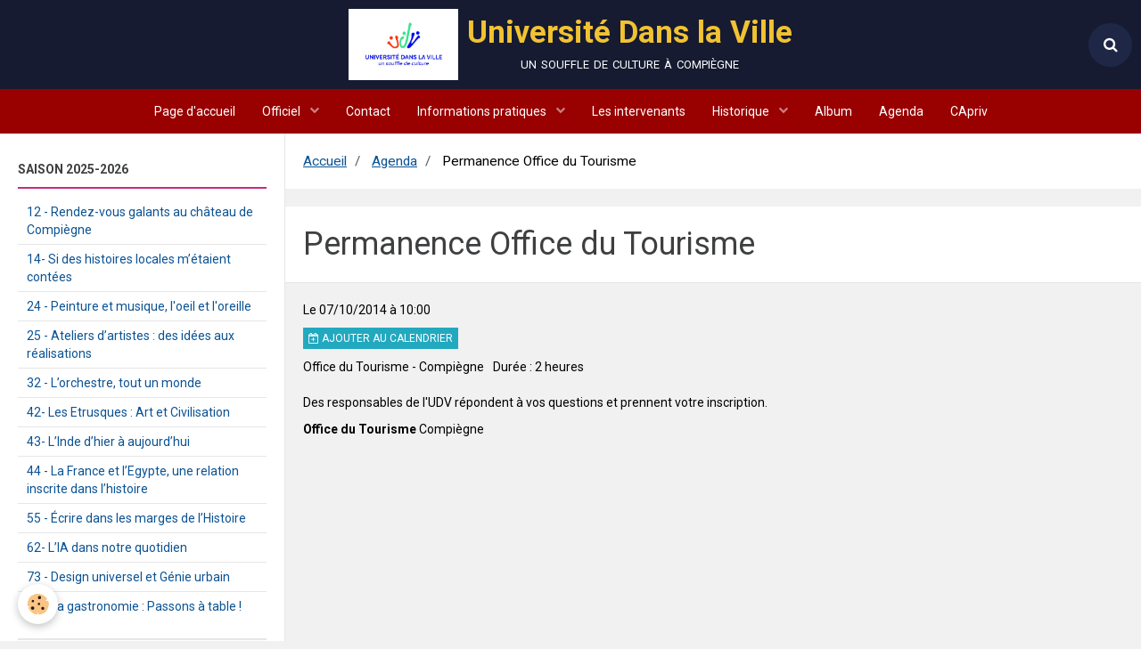

--- FILE ---
content_type: text/html; charset=UTF-8
request_url: https://www.udvcompiegne.fr/agenda/permanence-office-du-tourisme-2-1-1-1-1-1-1-1-1-1-1-1.html
body_size: 38125
content:
        
    
<!DOCTYPE html>
<html lang="fr" class="with-sidebar">
    <head>
        <title>Permanence Office du Tourisme</title>
        <!-- blogger / permalink -->
<meta http-equiv="Content-Type" content="text/html; charset=utf-8">
<!--[if IE]>
<meta http-equiv="X-UA-Compatible" content="IE=edge">
<![endif]-->
<meta name="viewport" content="width=device-width, initial-scale=1, maximum-scale=1.0, user-scalable=no">
<meta name="msapplication-tap-highlight" content="no">
  <link rel="alternate" type="application/rss+xml" href="https://www.udvcompiegne.fr/agenda/do/rss.xml" />
  <meta property="og:title" content="Permanence Office du Tourisme"/>
  <meta property="og:url" content="https://www.udvcompiegne.fr/agenda/permanence-office-du-tourisme-2-1-1-1-1-1-1-1-1-1-1-1.html"/>
  <meta property="og:type" content="website"/>
  <meta name="description" content="Des responsables de l'UDV répondent à vos questions et prennent votre inscription." />
  <meta property="og:description" content="Des responsables de l'UDV répondent à vos questions et prennent votre inscription."/>
  <link rel="alternate" type="application/rss+xml" title="Université Dans la Ville : Agenda" href="https://www.udvcompiegne.fr/agenda/do/rss.xml" />
  <link rel="canonical" href="https://www.udvcompiegne.fr/agenda/permanence-office-du-tourisme-2-1-1-1-1-1-1-1-1-1-1-1.html">
<meta name="generator" content="e-monsite (e-monsite.com)">







                <meta name="apple-mobile-web-app-capable" content="yes">
        <meta name="apple-mobile-web-app-status-bar-style" content="black-translucent">

                
                                    
                
                 
                                                            
            <link href="https://fonts.googleapis.com/css?family=Roboto:300,400,700&display=swap" rel="stylesheet">
        
        <link href="https://maxcdn.bootstrapcdn.com/font-awesome/4.7.0/css/font-awesome.min.css" rel="stylesheet">
                <link href="//www.udvcompiegne.fr/themes/combined.css?v=6_1646067834_53" rel="stylesheet">
        
        <!-- EMS FRAMEWORK -->
        <script src="//www.udvcompiegne.fr/medias/static/themes/ems_framework/js/jquery.min.js"></script>
        <!-- HTML5 shim and Respond.js for IE8 support of HTML5 elements and media queries -->
        <!--[if lt IE 9]>
        <script src="//www.udvcompiegne.fr/medias/static/themes/ems_framework/js/html5shiv.min.js"></script>
        <script src="//www.udvcompiegne.fr/medias/static/themes/ems_framework/js/respond.min.js"></script>
        <![endif]-->
                <script src="//www.udvcompiegne.fr/medias/static/themes/ems_framework/js/ems-framework.min.js?v=2039"></script>
                <script src="https://www.udvcompiegne.fr/themes/content.js?v=6_1646067834_53&lang=fr"></script>

            <script src="//www.udvcompiegne.fr/medias/static/js/rgpd-cookies/jquery.rgpd-cookies.js?v=2039"></script>
    <script>
                                    $(document).ready(function() {
            $.RGPDCookies({
                theme: 'ems_framework',
                site: 'www.udvcompiegne.fr',
                privacy_policy_link: '/about/privacypolicy/',
                cookies: [{"id":null,"favicon_url":"https:\/\/ssl.gstatic.com\/analytics\/20210414-01\/app\/static\/analytics_standard_icon.png","enabled":true,"model":"google_analytics","title":"Google Analytics","short_description":"Permet d'analyser les statistiques de consultation de notre site","long_description":"Indispensable pour piloter notre site internet, il permet de mesurer des indicateurs comme l\u2019affluence, les produits les plus consult\u00e9s, ou encore la r\u00e9partition g\u00e9ographique des visiteurs.","privacy_policy_url":"https:\/\/support.google.com\/analytics\/answer\/6004245?hl=fr","slug":"google-analytics"},{"id":null,"favicon_url":"","enabled":true,"model":"addthis","title":"AddThis","short_description":"Partage social","long_description":"Nous utilisons cet outil afin de vous proposer des liens de partage vers des plateformes tiers comme Twitter, Facebook, etc.","privacy_policy_url":"https:\/\/www.oracle.com\/legal\/privacy\/addthis-privacy-policy.html","slug":"addthis"}],
                modal_title: 'Gestion\u0020des\u0020cookies',
                modal_description: 'd\u00E9pose\u0020des\u0020cookies\u0020pour\u0020am\u00E9liorer\u0020votre\u0020exp\u00E9rience\u0020de\u0020navigation,\nmesurer\u0020l\u0027audience\u0020du\u0020site\u0020internet,\u0020afficher\u0020des\u0020publicit\u00E9s\u0020personnalis\u00E9es,\nr\u00E9aliser\u0020des\u0020campagnes\u0020cibl\u00E9es\u0020et\u0020personnaliser\u0020l\u0027interface\u0020du\u0020site.',
                privacy_policy_label: 'Consulter\u0020la\u0020politique\u0020de\u0020confidentialit\u00E9',
                check_all_label: 'Tout\u0020cocher',
                refuse_button: 'Refuser',
                settings_button: 'Param\u00E9trer',
                accept_button: 'Accepter',
                callback: function() {
                    // website google analytics case (with gtag), consent "on the fly"
                    if ('gtag' in window && typeof window.gtag === 'function') {
                        if (window.jsCookie.get('rgpd-cookie-google-analytics') === undefined
                            || window.jsCookie.get('rgpd-cookie-google-analytics') === '0') {
                            gtag('consent', 'update', {
                                'ad_storage': 'denied',
                                'analytics_storage': 'denied'
                            });
                        } else {
                            gtag('consent', 'update', {
                                'ad_storage': 'granted',
                                'analytics_storage': 'granted'
                            });
                        }
                    }
                }
            });
        });
    </script>

        <script async src="https://www.googletagmanager.com/gtag/js?id=G-4VN4372P6E"></script>
<script>
    window.dataLayer = window.dataLayer || [];
    function gtag(){dataLayer.push(arguments);}
    
    gtag('consent', 'default', {
        'ad_storage': 'denied',
        'analytics_storage': 'denied'
    });
    
    gtag('js', new Date());
    gtag('config', 'G-4VN4372P6E');
</script>

        
    <!-- Global site tag (gtag.js) -->
        <script async src="https://www.googletagmanager.com/gtag/js?id=UA-179253364-1"></script>
        <script>
        window.dataLayer = window.dataLayer || [];
        function gtag(){dataLayer.push(arguments);}

gtag('consent', 'default', {
            'ad_storage': 'denied',
            'analytics_storage': 'denied'
        });
        gtag('set', 'allow_ad_personalization_signals', false);
                gtag('js', new Date());
        gtag('config', 'UA-179253364-1');
    </script>
        <script type="application/ld+json">
    {
        "@context" : "https://schema.org/",
        "@type" : "WebSite",
        "name" : "Université Dans la Ville",
        "url" : "https://www.udvcompiegne.fr/"
    }
</script>
            </head>
    <body id="agenda_run_permanence-office-du-tourisme-2-1-1-1-1-1-1-1-1-1-1-1" class="default">
        

        
        <!-- HEADER -->
                        
        <header id="header">
            <div id="header-container" data-justify="center" data-align="center">
                                <button type="button" class="btn btn-link fadeIn navbar-toggle">
                    <span class="icon-bar"></span>
                </button>
                
                                <a class="brand fadeIn" href="https://www.udvcompiegne.fr/" data-direction="horizontal_c">
                                        <img src="https://www.udvcompiegne.fr/medias/site/logos/logo-udv-2021.jpg" alt="universitelaville" class="logo hidden-phone">
                                                            <span class="brand-titles">
                        <span class="brand-title">Université Dans la Ville</span>
                                                <span class="brand-subtitle hidden-phone">un souffle de culture à compiègne</span>
                                            </span>
                                    </a>
                
                
                                <div class="quick-access">
                    
                                                                                                                        <div class="quick-access-btn" data-content="search">
                            <button type="button" class="btn btn-link">
                                <i class="fa fa-search"></i>
                            </button>
                            <div class="quick-access-tooltip">
                                <form method="get" action="https://www.udvcompiegne.fr/search/site/" class="header-search-form">
                                    <div class="input-group">
                                        <input type="text" name="q" value="" placeholder="Votre recherche" pattern=".{3,}" required title="Seuls les mots de plus de deux caractères sont pris en compte lors de la recherche.">
                                        <div class="input-group-btn">
                                            <button type="submit" class="btn btn-primary">
                                                <i class="fa fa-search"></i>
                                            </button>
                                    	</div>
                                    </div>
                                </form>
                            </div>
                        </div>
                    
                    
                                    </div>
                
                            </div>
        </header>
        <!-- //HEADER -->

        
        
                <!-- MENU -->
        <div id="menu-wrapper" class="horizontal" data-opening="y">
                        <nav id="menu" class="navbar">
                
                
                                    <ul class="nav navbar-nav">
                    <li>
                <a href="https://www.udvcompiegne.fr/">
                                        Page d'accueil
                </a>
                            </li>
                    <li class="subnav">
                <a href="https://www.udvcompiegne.fr/pages/officiel/" class="subnav-toggle" data-toggle="subnav">
                                        Officiel
                </a>
                                    <ul class="nav subnav-menu">
                                                    <li>
                                <a href="https://www.udvcompiegne.fr/pages/officiel/conseil-d-administration.html">
                                    Conseil d'Administration
                                </a>
                                                            </li>
                                                    <li>
                                <a href="https://www.udvcompiegne.fr/pages/officiel/les.html">
                                    Les statuts
                                </a>
                                                            </li>
                                            </ul>
                            </li>
                    <li>
                <a href="https://www.udvcompiegne.fr/pages/informations-pratiques/contact.html">
                                        Contact
                </a>
                            </li>
                    <li class="subnav">
                <a href="https://www.udvcompiegne.fr/pages/informations-pratiques/" class="subnav-toggle" data-toggle="subnav">
                                        Informations pratiques
                </a>
                                    <ul class="nav subnav-menu">
                                                    <li>
                                <a href="https://www.udvcompiegne.fr/pages/informations-pratiques/comment-adherer.html">
                                    Comment adhérer
                                </a>
                                                            </li>
                                                    <li>
                                <a href="https://www.udvcompiegne.fr/pages/informations-pratiques/inscription-2025-2026.html">
                                    Inscription 2025-2026
                                </a>
                                                            </li>
                                                    <li>
                                <a href="https://www.udvcompiegne.fr/pages/informations-pratiques/lieux-des-conferences-2025-2026.html">
                                    Lieux des conférences 2025-202
                                </a>
                                                            </li>
                                                    <li>
                                <a href="https://www.udvcompiegne.fr/pages/informations-pratiques/contact.html">
                                    Contact
                                </a>
                                                            </li>
                                                    <li>
                                <a href="https://www.udvcompiegne.fr/pages/informations-pratiques/regles-de-securite.html">
                                    Règles de sécurité
                                </a>
                                                            </li>
                                            </ul>
                            </li>
                    <li>
                <a href="https://www.udvcompiegne.fr/pages/les-intervenant-e-s/">
                                        Les intervenants
                </a>
                            </li>
                    <li class="subnav">
                <a href="https://www.udvcompiegne.fr/pages/historique/" class="subnav-toggle" data-toggle="subnav">
                                        Historique
                </a>
                                    <ul class="nav subnav-menu">
                                                    <li>
                                <a href="https://www.udvcompiegne.fr/pages/historique/historique.html">
                                    Histoire de l'UDV
                                </a>
                                                            </li>
                                                    <li>
                                <a href="https://www.udvcompiegne.fr/pages/historique/les-saisons-precedentes.html">
                                    Les saisons précédentes
                                </a>
                                                            </li>
                                            </ul>
                            </li>
                    <li>
                <a href="https://www.udvcompiegne.fr/album">
                                        Album
                </a>
                            </li>
                    <li>
                <a href="https://www.udvcompiegne.fr/agenda/">
                                        Agenda
                </a>
                            </li>
                    <li>
                <a href="https://www.udvcompiegne.fr/pages/capriv/">
                                        CApriv
                </a>
                            </li>
            </ul>

                
                            </nav>
        </div>
        <!-- //MENU -->
        
        
        
        <!-- WRAPPER -->
                        <div id="wrapper">
            
            <div id="main" data-order="2" data-order-phone="1">
                                                       <ol class="breadcrumb">
                  <li>
            <a href="https://www.udvcompiegne.fr/">Accueil</a>
        </li>
                        <li>
            <a href="https://www.udvcompiegne.fr/agenda/">Agenda</a>
        </li>
                        <li class="active">
            Permanence Office du Tourisme
         </li>
            </ol>
                
                                                                    
                                                                    
                                
                                
                                <div class="view view-agenda" id="view-item" data-id-event="5419794c735855c0d33059f0">
        <div id="site-module" class="site-module" data-itemid="4fd1f172b08e55c0d3a07791" data-siteid="4f1e8803685356d0a4d0fc5d"></div>
    <h1 class="view-title">Permanence Office du Tourisme</h1>
    <p class="view-subtitle">
                    <span class="date">Le 07/10/2014</span>
                                            <span class="time">à 10:00</span>
                                </p>

            <p>
                            <a href="https://www.udvcompiegne.fr/agenda/do/icalendar/5419794c735855c0d33059f0/" class="btn btn-small btn-primary"><i class="fa fa-calendar-plus-o"></i> Ajouter au calendrier</a>
                                </p>
    
    <ul class="list-inline">
                    <li data-role="place">
                                    Office du Tourisme  -  Compiègne                            </li>
                                    <li data-role="time">
                Durée : 2 heures
            </li>
            </ul>

            <div class="clearfix"><p>Des responsables de l'UDV r&eacute;pondent &agrave; vos questions et prennent votre inscription.</p></div>
    
    
    
    <address>
        <strong>Office du Tourisme</strong>                                Compiègne                    </address>

    
    
    
    
    
    

</div>


            </div>

                        <div id="sidebar" class="sidebar" data-order="1" data-order-phone="2">
                <div id="sidebar-inner">
                                                                                                                                                                                                        <div class="widget" data-id="widget_page_category">
                                    
<div class="widget-title">
    
            <a href="https://www.udvcompiegne.fr/pages/saison-2025-2026/">
        <span>
            Saison 2025-2026
        </span>  

            </a>
        
</div>

                                                                            <div id="widget1" class="widget-content" data-role="widget-content">
                                                    <ul class="nav nav-list" data-addon="pages">
              
                                <li data-category="saison-2025-2026">
                <a href="https://www.udvcompiegne.fr/pages/saison-2025-2026/12-rendez-vous-galants-au-chateau-de-compiegne.html">
                    12 - Rendez-vous galants au château de Compiègne
                                    </a>
            </li>
                        <li data-category="saison-2025-2026">
                <a href="https://www.udvcompiegne.fr/pages/saison-2025-2026/14-si-des-histoires-locales-m-etaient-contees.html">
                    14- Si des histoires locales m’étaient contées
                                    </a>
            </li>
                        <li data-category="saison-2025-2026">
                <a href="https://www.udvcompiegne.fr/pages/saison-2025-2026/24-peinture-et-musique-l-oeil-et-l-oreille.html">
                    24 - Peinture et musique, l'oeil et l'oreille
                                    </a>
            </li>
                        <li data-category="saison-2025-2026">
                <a href="https://www.udvcompiegne.fr/pages/saison-2025-2026/25-ateliers-d-artistes-des-idees-aux-realisations.html">
                    25 - Ateliers d’artistes : des idées aux réalisations
                                    </a>
            </li>
                        <li data-category="saison-2025-2026">
                <a href="https://www.udvcompiegne.fr/pages/saison-2025-2026/32-l-orchestre-tout-un-monde.html">
                    32 - L’orchestre, tout un monde
                                    </a>
            </li>
                        <li data-category="saison-2025-2026">
                <a href="https://www.udvcompiegne.fr/pages/saison-2025-2026/42-les-etrusques-art-et-civilisation.html">
                    42- Les Etrusques : Art et Civilisation
                                    </a>
            </li>
                        <li data-category="saison-2025-2026">
                <a href="https://www.udvcompiegne.fr/pages/saison-2025-2026/43-l-inde-d-hier-a-aujourd-hui.html">
                    43- L’Inde d’hier à aujourd’hui
                                    </a>
            </li>
                        <li data-category="saison-2025-2026">
                <a href="https://www.udvcompiegne.fr/pages/saison-2025-2026/44-la-france-et-l-egypte-une-relation-inscrite-dans-l-histoire.html">
                    44 - La France et l’Egypte, une relation inscrite dans l’histoire
                                    </a>
            </li>
                        <li data-category="saison-2025-2026">
                <a href="https://www.udvcompiegne.fr/pages/saison-2025-2026/55-ecrire-dans-les-marges-de-l-histoire.html">
                    55 - Écrire dans les marges de l’Histoire
                                    </a>
            </li>
                        <li data-category="saison-2025-2026">
                <a href="https://www.udvcompiegne.fr/pages/saison-2025-2026/62-l-ia-dans-notre-quotidien.html">
                    62- L’IA dans notre quotidien
                                    </a>
            </li>
                        <li data-category="saison-2025-2026">
                <a href="https://www.udvcompiegne.fr/pages/saison-2025-2026/73-design-universel-et-genie-urbain.html">
                    73 - Design universel et Génie urbain
                                    </a>
            </li>
                        <li data-category="saison-2025-2026">
                <a href="https://www.udvcompiegne.fr/pages/saison-2025-2026/93-la-gastronomie-passons-a-table-.html">
                    93 - La gastronomie : Passons à table !
                                    </a>
            </li>
                        </ul>
    

                                        </div>
                                                                    </div>
                                                                                                    <hr>
                                                                                                                                                                                                                                                                                                                                                                                            <div class="widget"
                                     data-id="widget_page_item">
                                                                        <div id="widget2"
                                         class="widget-content"
                                         data-role="widget-content">
                                        <p>
            <a href="https://www.udvcompiegne.fr/pages/informations-pratiques/comment-adherer.html" class="btn btn-default">Comment adhérer</a>
    </p>

                                    </div>
                                </div>
                                                                                                    <hr>
                                                                                                                                                                                                                                                                                <div class="widget" data-id="widget_event_comingup">
                                    
<div class="widget-title">
    
        <span>
            Événements à venir
        </span>  

        
</div>

                                                                            <div id="widget3" class="widget-content" data-role="widget-content">
                                                    <ul class="media-list media-stacked" data-addon="agenda">
                    <li class="media" data-category="2025-2026">
                                <div class="media-body">
                                            <p class="media-heading"><a href="https://www.udvcompiegne.fr/agenda/2025-2026/l-enfer-de-dante-illustre.html">L’enfer de Dante illustré</a></p>
                                        <p class="media-subheading">
                                                    <span class="date">Le 06/01/2026</span>
                                                                                                            <span class="time-start">de 14:15</span> <span class="time-end">à 15:45</span>
                                                                                                </p>
                                            <ul class="media-infos">
                                                            <li data-role="place">
                                    salles Saint-Nicolas  -  Compiègne                                </li>
                                                                                </ul>
                                                                                <p>conférence du cycle  Ateliers d’artistes : des idées aux réalisations
</p>
                                    </div>
            </li>
                    <li class="media" data-category="2025-2026">
                                <div class="media-body">
                                            <p class="media-heading"><a href="https://www.udvcompiegne.fr/agenda/2025-2026/l-architecture-civile-religieuse-et-funeraire-des-etrusques.html">L’architecture civile, religieuse et funéraire des Etrusques</a></p>
                                        <p class="media-subheading">
                                                    <span class="date">Le 07/01/2026</span>
                                                                                                            <span class="time-start">de 14:15</span> <span class="time-end">à 15:45</span>
                                                                                                </p>
                                            <ul class="media-infos">
                                                            <li data-role="place">
                                    salles Saint-Nicolas  -  Compiègne                                </li>
                                                                                </ul>
                                                                                <p>conférence du cycle  Les Etrusques : Art et Civilisation
</p>
                                    </div>
            </li>
                    <li class="media" data-category="2025-2026">
                                <div class="media-body">
                                            <p class="media-heading"><a href="https://www.udvcompiegne.fr/agenda/2025-2026/le-14-mai-1770.html">Le  14 mai 1770</a></p>
                                        <p class="media-subheading">
                                                    <span class="date">Le 08/01/2026</span>
                                                                                                            <span class="time-start">de 14:15</span> <span class="time-end">à 15:45</span>
                                                                                                </p>
                                            <ul class="media-infos">
                                                            <li data-role="place">
                                    salles Saint-Nicolas  -  Compiègne                                </li>
                                                                                </ul>
                                                                                <p>conférence du cycle  Rendez-vous galants au château de Compiègne
</p>
                                    </div>
            </li>
                    <li class="media" data-category="2025-2026">
                                <div class="media-body">
                                            <p class="media-heading"><a href="https://www.udvcompiegne.fr/agenda/2025-2026/sartre-camus-deux-regards-sur-les-annees-30.html">Sartre/Camus : deux regards sur les années 30</a></p>
                                        <p class="media-subheading">
                                                    <span class="date">Le 13/01/2026</span>
                                                                                                            <span class="time-start">de 14:15</span> <span class="time-end">à 15:45</span>
                                                                                                </p>
                                            <ul class="media-infos">
                                                            <li data-role="place">
                                    salles Saint-Nicolas  -  Compiègne                                </li>
                                                                                </ul>
                                                                                <p>conférence du cycle  Écrire dans les marges de l’Histoire
</p>
                                    </div>
            </li>
                    <li class="media" data-category="2025-2026">
                                <div class="media-body">
                                            <p class="media-heading"><a href="https://www.udvcompiegne.fr/agenda/2025-2026/manger-au-moyen-age.html">Manger au Moyen Âge</a></p>
                                        <p class="media-subheading">
                                                    <span class="date">Le 14/01/2026</span>
                                                                                                            <span class="time-start">de 14:15</span> <span class="time-end">à 15:45</span>
                                                                                                </p>
                                            <ul class="media-infos">
                                                            <li data-role="place">
                                    salles Saint-Nicolas  -  Compiègne                                </li>
                                                                                </ul>
                                                                                <p>conférence du cycle  La gastronomie : Passons à table !
</p>
                                    </div>
            </li>
                    <li class="media" data-category="2025-2026">
                                <div class="media-body">
                                            <p class="media-heading"><a href="https://www.udvcompiegne.fr/agenda/2025-2026/interpreter-schubert.html">Interpréter Schubert</a></p>
                                        <p class="media-subheading">
                                                    <span class="date">Le 15/01/2026</span>
                                                                                                            <span class="time-start">de 14:15</span> <span class="time-end">à 15:45</span>
                                                                                                </p>
                                            <ul class="media-infos">
                                                            <li data-role="place">
                                    salles Saint-Nicolas  -  Compiègne                                </li>
                                                                                </ul>
                                                                                <p>conférence du cycle L’orchestre, tout un monde
</p>
                                    </div>
            </li>
                    <li class="media" data-category="2025-2026">
                                <div class="media-body">
                                            <p class="media-heading"><a href="https://www.udvcompiegne.fr/agenda/2025-2026/le-paysage-romantique.html">Le paysage romantique</a></p>
                                        <p class="media-subheading">
                                                    <span class="date">Le 16/01/2026</span>
                                                                                                            <span class="time-start">de 14:15</span> <span class="time-end">à 15:45</span>
                                                                                                </p>
                                            <ul class="media-infos">
                                                            <li data-role="place">
                                    salles Saint-Nicolas  -  Compiègne                                </li>
                                                                                </ul>
                                                                                <p>conférence du cycle  Peinture et musique, l'oeil et l'oreille
</p>
                                    </div>
            </li>
                    <li class="media" data-category="2024-2025">
                                <div class="media-body">
                                            <p class="media-heading"><a href="https://www.udvcompiegne.fr/agenda/2024-2025/les-eaux-pluviales-nouvelles-trames-et-textures-urbaines.html">Les eaux pluviales, nouvelles trames et textures urbaines</a></p>
                                        <p class="media-subheading">
                                                    <span class="date">Le 21/01/2026</span>
                                                                                                            <span class="time-start">de 18:30</span> <span class="time-end">à 20:00</span>
                                                                                                </p>
                                            <ul class="media-infos">
                                                            <li data-role="place">
                                    Université de Technologie de Compiègne  -  Compiègne                                </li>
                                                                                </ul>
                                                                                <p>Conférence du cycle Design universel et Génie urbain
</p>
                                    </div>
            </li>
            </ul>

                                        </div>
                                                                    </div>
                                                                                                                                                                                    </div>
            </div>
                    </div>
        <!-- //WRAPPER -->

        
                <!-- FOOTER -->
        <footer id="footer">
            <div class="container">
                                <div id="footer-extras" class="row">
                                                            <div class="column column4" id="column-newsletter">
                        <form action="https://www.udvcompiegne.fr/newsletters/subscribe" method="post">
                            <div class="control-group control-type-email has-required">
                                <span class="as-label hide">E-mail</span>
                                <div class="input-group">
                                    <div class="input-group-addon">
                            			<i class="fa fa-envelope-o"></i>
                        			</div>
                                    <input id="email" type="email" name="email" value="" placeholder="Newsletter">
                                    <div class="input-group-btn">
                                        <input class="btn btn-primary" type="submit" value="OK">
                                    </div>
                                </div>
                            </div>
                        </form>
                    </div>
                                                                                                    <div class="column column4" id="column-social">
                                            </div>
                                    </div>
                
                
                            </div>
        </footer>
        <!-- //FOOTER -->
        
        <!-- SCROLLTOP -->
        <span id="scrollToTop"><i class="fa fa-chevron-up"></i></span>

        
        
        <script src="//www.udvcompiegne.fr/medias/static/themes/ems_framework/js/jquery.mobile.custom.min.js"></script>
        <script src="//www.udvcompiegne.fr/medias/static/themes/ems_framework/js/jquery.zoom.min.js"></script>
        <script src="//www.udvcompiegne.fr/medias/static/themes/ems_framework/js/masonry.pkgd.min.js"></script>
        <script src="//www.udvcompiegne.fr/medias/static/themes/ems_framework/js/imagesloaded.pkgd.min.js"></script>
        <script src="//www.udvcompiegne.fr/medias/static/themes/ems_framework/js/imagelightbox.min.js"></script>
        <script src="https://www.udvcompiegne.fr/themes/custom.js"></script>
                    

 
    
						 	 




    </body>
</html>
